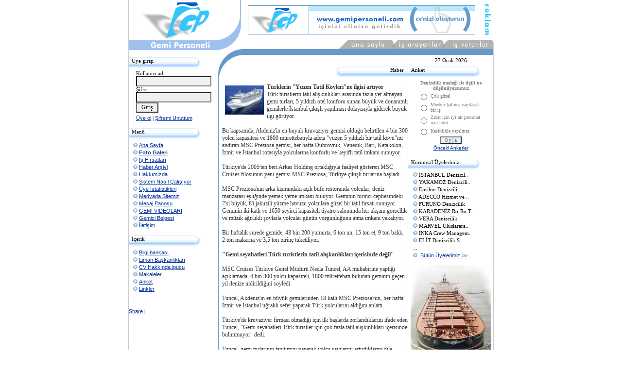

--- FILE ---
content_type: text/html
request_url: http://www.gemipersoneli.com/haberler/5623/turklerin-yuzen-tatil-koylerine-ilgisi-artiyor
body_size: 7988
content:

<script type="text/javascript" src="flowplayer.min.js"></script>
   <link rel="stylesheet" href="skin/skin.css">
   <meta http-equiv="Content-Type" content="text/html; charset=iso-8859-9" />


<title>Gemipersoneli - Haberler - Türklerin ''Yüzen Tatil Köyleri''ne ilgisi artıyor</title>


<!DOCTYPE HTML PUBLIC "-//W3C//DTD HTML 4.0 Transitional//EN">
<html>
<head>


<meta name="google-site-verification" content="IE3ppLGZTHP_nWAPtbWSuuKXtbyi5B4ClnqX8OAUr1U" />
<meta http-equiv="content-type" content="text/html; charset=windows-1254">
<meta http-equiv="Content-Language" content="tr">
<meta http-equiv="keywords" content="Gemici, Kaptan, Başmakinist, Zabit, Gemi Personeli, iş arama">
<meta http-equiv="description" content="Gemi Personeli Danışmanlık">
<link rel="shortcut icon" HREF="https://www.gemipersoneli.com/gp.ico">
<style>
font.mini {
	font-size: 10px; font-family: verdana; color: gray
}
font.main {
	font-size: 12px; font-family: verdana; color: #363636
}
.form {
background-color: f0f0f0; font-family: verdana; font-size: 9pt; color:black
}
td {
font-size: 11px; color: black; font-family: "verdana"
}
a:link {
color: 003399; font-family: verdana, arial; text-decoration: underline
}
a:visited {
color: 003399; font-family: verdana, arial; text-decoration: underline
}
a:hover {
color: gray; font-family: verdana, arial; text-decoration: none
}
BODY
{
scrollbar-face-color: #D8E2E7;
scrollbar-shadow-color: #D8E2E7;
scrollbar-highlight-color: #FFFFFF;
scrollbar-3dlight-color: #96AABD;
scrollbar-darkshadow-color: #96AABD;
scrollbar-track-color: white;
scrollbar-arrow-color: #0B5EC4;
}
</style>
</head>
<script language="JavaScript1.2">
<!--

/*Contractable Headers script- By Website Abstraction
(www.wsabstract.com)
Over 200+ free JavaScripts here!
*/
var head="display:''"
function doit(header){
var head=header.style
if (head.display=="none")
head.display=""
else
head.display="none"
}
//-->
</script>

<SCRIPT LANGUAGE="JavaScript">
<!-- Begin
function checkChoice(field, i) {
if (i == 0) { // "All" checkbox selected.
if (field[0].checked == true) {
for (i = 1; i < field.length; i++)
field[i].checked = false;
   }
}
else  {  // A checkbox other than "Any" selected.
if (field[i].checked == true) {
field[0].checked = false;
      }
   }
}
//  End -->
</script>

<script language="javascript">
var win = null;
function NewWindow(mypage,myname,w,h,scroll){
LeftPosition = (screen.width) ? (screen.width-w)/2 : 0;
TopPosition = (screen.height) ? (screen.height-h)/2 : 0;
settings =
'height='+h+',width='+w+',top='+TopPosition+',left='+LeftPosition+',scrollbars='+scroll+','
win = window.open(mypage,myname,settings)
}
</script>
<style>
<!--
#glowtext{
filter:glow(color=FF0000,strength=3);
width:50%;
}
-->
</style>

<script language="JavaScript1.2">

function glowit(which){
if (document.all.glowtext[which].filters[0].strength==3)
document.all.glowtext[which].filters[0].strength=2
else
document.all.glowtext[which].filters[0].strength=3
}

function glowit2(which){
if (document.all.glowtext.filters[0].strength==3)
document.all.glowtext.filters[0].strength=2
else
document.all.glowtext.filters[0].strength=3
}

function startglowing(){
if (document.all.glowtext&&glowtext.length){
for (i=0;i<glowtext.length;i++)
eval('setInterval("glowit('+i+')",150)')
}
else if (glowtext)
setInterval("glowit2(0)",150)
}

if (document.all)
window.onload=startglowing
</script>
<title>Gemipersoneli.com</title>


<body topmargin="0" leftmargin="0" bgcolor="white">



<table align="center" width="752" cellpadding="0" cellspacing="0" border="0">


<!--<tr>
<td colspan="5"><a href="/reklamYonlendir.asp" target="_blank"><img src="/images/denizcilikkursu.jpg" width=752 height=76 border=1></a></td>
</tr>
<tr>
<td colspan="4"><hr/></td>
</tr>-->


<tr>
<td width="1" bgcolor="CCCCCC"></td>
<td width="171"><a href="/"><img src="/images/logo.gif" width=171 height=101 border=0></a></td>
<td width="61"><img src="/images/logosag.gif" width=61 height=101 border=0></td>
<td height="101" width="520" bgcolor="white">

<map name="vermenuk-1x1">
<area shape=rect coords="229,3,315,18" href="/kurumsal.asp">
<area shape=rect coords="124,3,214,19" href="/kisisel.asp">
<area shape=rect coords="21,3,108,18" href="/default.asp">
<area shape=rect coords="0,0,320,19"></map>

<table width="520" cellpadding="0" cellspacing="0" border="0">
<tr>

<td width="495" height="82" align="center">
<!--<object classid="clsid:D27CDB6E-AE6D-11cf-96B8-444553540000" codebase="http://active.macromedia.com/flash4/cabs/swflash.cab#version=4,0,0,0" id="name" width="468" height="60"><param name="movie" value="/ERYETİS3.swf"><param name="quality" value="high"><param name="wmode" value="transparent"><embed name="name" src="/ERYETİS3.swf" quality="high" wmode="transparent" width="468" height="60" type="application/x-shockwave-flash" pluginspage="http://www.macromedia.com/shockwave/download/index.cgi?P1_Prod_Version=ShockwaveFlash"></embed></object>-->
<!--<a href="/reklamYonlendir.asp" target="_blank"><img src="/images/denizcilikkursu.jpg" width=468 height=60 border=1></a>-->
<a href="https://www.gemipersoneli.com/girisbilgileri.asp?aks=yeni_kayit_form"><img src="https://www.gemipersoneli.com/images/gpyenibanner.gif" border="0"></a>


</td>
<td width="25" align="center"><a href="https://www.gemipersoneli.com/reklam.asp"><img src="/images/reklamyazi.gif" width=14 height=63 border=0 alt="Gemipersoneli.com - Reklam"></a></td>
</tr>
<tr>
<td height="19" align="right" colspan="2">
<img src="/images/menusilik.gif" width=320 height=19 border=0 usemap="#vermenuk-1x1"></td>
</tr>
</table>

</td>
</tr>
</table>

<table align="center" width="752" cellpadding="0" cellspacing="0" border="0"><tr>

<td width="1" bgcolor="CCCCCC"></td>
<td width="184" bgcolor="white" valign="top">

<img src="/images/logoalt.gif" width=184 height=2 border=0><div style="margin-top:10"></div>


<center>
<div id="google_translate_element"></div><script type="text/javascript">
function googleTranslateElementInit() {
  new google.translate.TranslateElement({pageLanguage: 'tr', layout: google.translate.TranslateElement.InlineLayout.SIMPLE}, 'google_translate_element');
}
</script><script type="text/javascript" src="//translate.google.com/translate_a/element.js?cb=googleTranslateElementInit"></script>
        
</center>

<table width="149" cellpadding="0" cellspacing="0">
<tr>
<td valign="top" width="135" background="/images/tabbek.gif" height="29">
<div style="margin-left:6;margin-top:6">
Üye girişi</div>
</td>
<td width="14"><img src="/images/tabsag.gif" width=14 height=29 border=0></td>
</tr>
</table>

<table width="155" align="center">
<form method="post" action="/teklogin.asp?nereye=uyeana.asp">
<tr>
<td>
Kullanıcı adı:<br>
<input type="text" name="kullaniciadi" class="form">
Şifre: <br>
<input type="password" name="sifre" class="form"> 
<input type="submit" value=" Giriş " class="form">
<div style="margin-top:5"></div>
<a href="/tekuyeol.asp">Üye ol</a> | <a href="/unuttum.asp">Şifremi Unuttum</a>
</td>
</tr>
</form>
</table>

<!--yeni tasarım burdan başlıyor, sağda menüler var-->

<div style="margin-top:4"></div>
<table width="100%" cellpadding="0" cellspacing="0">
<tr>
<td bgcolor="CCCCCC"></td>
</tr>
</table>
<div style="margin-top:3px"></div>

<table width="149" cellpadding="0" cellspacing="0">
<tr>
<td valign="top" width="135" background="/images/tabbek.gif" height="29">
<div style="margin-left:6;margin-top:6">
Menü</div>
</td>
<td width="14"><img src="/images/tabsag.gif" width=14 height=29 border=0></td>
</tr>
</table>

<font style="font-size:11px">
<div style="margin-left:9;margin-top:5">
<img src=/images/ok2.gif width=9 height=10 border=0> <a href="/default.asp">Ana Sayfa</a><div style="margin-top:3"></div>
<img src=/images/okanim.gif width=9 height=10 border=0> <a href="/fotoGaleri"><strong>Foto Galeri</strong></a><div style="margin-top:3"></div>
<img src=/images/ok2.gif width=9 height=10 border=0> <a href="/ilanlar.asp">İş Fırsatları</a><div style="margin-top:3"></div>
<img src=/images/ok2.gif width=9 height=10 border=0> <a href="/haberler.asp">Haber Arşivi</a><div style="margin-top:3"></div>
<img src=/images/ok2.gif width=9 height=10 border=0> <a href="/gphak.asp">Hakkımızda</a><div style="margin-top:3"></div>
<img src=/images/ok2.gif width=9 height=10 border=0> <a href="/sistnas.asp">Sistem Nasıl Çalışıyor</a><div style="margin-top:3"></div>
<img src=/images/ok2.gif width=9 height=10 border=0> <a href="/istatistiklerana.asp">Üye İstatistikleri</a><div style="margin-top:3"></div>
<img src=/images/ok2.gif width=9 height=10 border=0> <a href="/basindan.asp">Medyada Sitemiz</a><div style="margin-top:3"></div>
<img src=/images/okanim.gif width=9 height=10 border=0> <a href="/mesajp.asp">Mesaj Panosu</a><div style="margin-top:3"></div>
<img src=/images/okanim.gif width=9 height=10 border=0> <a href="/video.asp">GEMİ VİDEOLARI</a><div style="margin-top:3"></div>
<img src=/images/okanim.gif width=9 height=10 border=0> <a href="/Gemiadamicuzdani.asp">Gemici Belgesi</a><div style="margin-top:3"></div>
<img src=/images/ok2.gif width=9 height=10 border=0> <a href="/hizmet.asp">İletişim</a><div style="margin-top:3"></div>

</font>
</div>
<div style="margin-top:7"></div>

<div style="margin-top:4"></div>
<table width="100%" cellpadding="0" cellspacing="0">
<tr>
<td bgcolor="CCCCCC"></td>
</tr>
</table>
<div style="margin-top:3px"></div>

<table width="149" cellpadding="0" cellspacing="0">
<tr>
<td valign="top" width="135" background="/images/tabbek.gif" height="29">
<div style="margin-left:6;margin-top:6">
İçerik</div>
</td>
<td width="14"><img src="/images/tabsag.gif" width=14 height=29 border=0></td>
</tr>
</table>

<font style="font-size:11px">
<div style="margin-left:9;margin-top:5">
<img src=/images/ok2.gif width=9 height=10 border=0> <a href="/bilgibank">Bilgi bankası</a><div style="margin-top:3"></div>
<img src=/images/ok2.gif width=9 height=10 border=0> <a href="/limanb.asp">Liman Başkanlıkları</a><div style="margin-top:3"></div>
<img src=/images/ok2.gif width=9 height=10 border=0> <a href="/ipucu.asp">CV Hakkında ipucu</a><div style="margin-top:3"></div>
<img src=/images/ok2.gif width=9 height=10 border=0> <a href="/makaleler.asp">Makaleler</a><div style="margin-top:3"></div>
<img src=/images/ok2.gif width=9 height=10 border=0> <a href="/anketbak.asp">Anket</a><div style="margin-top:3"></div>
<img src=/images/ok2.gif width=9 height=10 border=0> <a href="/linkler.asp">Linkler</a><div style="margin-top:3"></div>
</font>
</div>
<div style="margin-top:7"></div>
<!--yeni tasarım burdan bitiyor, sağda menüler var-->

<div style="margin-top:4"></div>
<table width="100%" cellpadding="0" cellspacing="0">
<tr>
<td bgcolor="CCCCCC"></td>
</tr>
</table>
<div style="margin-top:3px"></div>

<br/><br/><!-- AddThis Button BEGIN -->
<div class="addthis_toolbox addthis_default_style ">
<a href="http://www.addthis.com/bookmark.php?v=250&amp;username=gemipersoneli" class="addthis_button_compact">Share</a>
<span class="addthis_separator">|</span>
<a class="addthis_button_preferred_1"></a>
<a class="addthis_button_preferred_2"></a>
<a class="addthis_button_preferred_3"></a>
<a class="addthis_button_preferred_4"></a>
</div>
<script type="text/javascript">var addthis_config = {"data_track_clickback":true};</script>
<script type="text/javascript" src="http://s7.addthis.com/js/250/addthis_widget.js#username=gemipersoneli"></script>
<!-- AddThis Button END -->




</td>

<td width="1" bgcolor="6699CC" valign="top">
<img src="/images/icsolust0.gif" width=1 height=31 border=0><img src="/images/icsolust01.gif" width=1 height=33 border=0>
</td>

<td width="565" valign="top">

<table width="565" cellpadding="0" cellspacing="0" border="0">
<tr>
<td width="33"><img src="/images/icsolust.gif" width=33 height=31 border=0></td>
<td width="18"><img src="/images/icsolust2.gif" width=18 height=31 border=0></td>

<td width="338" height="31" valign="top">
<table width="338" cellpadding="0" cellspacing="0" border="0">
<tr><td height="12" bgcolor="6699CC"></td></tr>
<tr><td height="19" align="right"></td></tr>
</table>
</td>

<td valign="top" width="1" bgcolor="CCCCCC">
<table width="1" cellpadding="0" cellspacing="0" border="0">
<tr><td height="12" bgcolor="6699CC"></td></tr>
<tr><td></td></tr></table></td>

<td width="175" valign="top">
<table width="175" cellpadding="0" cellspacing="0" border="0">
<tr><td height="12" bgcolor="6699CC"></td></tr>
<tr><td></td></tr></table>
<div style="margin-top:5"></div>
<center>
27 Ocak 2026
</center>
</td>
</tr>

<tr>
<td width="33"><img src="/images/icsolust1.gif" width=13 height=33 border=0></td>
<td width="18"></td>
<td width="338" height="33" valign="top" align="right">

<table width="149" cellpadding="0" cellspacing="0">
<tr>
<td width="14"><img src="/images/tabsol.gif" width=14 height=29 border=0></td>
<td align="right" valign="top" width="135" background="/images/tabbek.gif" height="29">
<div style="margin-right:8;margin-top:6">
Haber</div>
</td>
</tr>
</table>
</td>
<td width="1" bgcolor="CCCCCC"></td>
<td width="175" valign="top">

<table width="149" cellpadding="0" cellspacing="0">
<tr>
<td valign="top" width="135" background="/images/tabbek.gif" height="29">
<div style="margin-left:6;margin-top:6">
Anket</div>
</td>
<td width="14"><img src="/images/tabsag.gif" width=14 height=29 border=0></td>
</tr>
</table>

</td>
</tr>
</table>


<table width="565" cellpadding="0" cellspacing="0" border="0">
<tr>
<td width="390" height="31" valign="top">

<div style="margin-left:7;margin-top:7">




<meta property="og:title" content="Gemi Personeli"/>
<meta property="og:url" content="https://www.gemipersoneli.com"/>
<meta property="og:site_name" content="Gemi Personeli"/>
<meta property="og:description" content="Gemi Personeli"/>
<meta property="og:image" itemprop="image" content="https://www.gemipersoneli.com/haberresim/Cruise031011.jpg"/>
<meta property="og:locale" content="tr_TR" />

<meta property="og:type" content="article" />

<link itemprop="thumbnailUrl" href="https://www.gemipersoneli.com/haberresim/Cruise031011.jpg">

<span itemprop="thumbnail" itemscope itemtype="http://schema.org/ImageObject">
<link itemprop="url" href="https://www.gemipersoneli.com/haberresim/Cruise031011.jpg">
</span>
<img src="/haberresim/Cruise031011.jpg" width=80 height=60 align="left" vspace="4" hspace="6" border=0 alt="">
<div style="margin-top:4"></div>
<font class="main">
<b>Türklerin ''Yüzen Tatil Köyleri''ne ilgisi artıyor</b><br>
Türk turistlerin tatil alışkınlıkları arasında fazla yer almayan gemi turları, 5 yıldızlı otel konforu sunan büyük ve donanımlı gemilerle İstanbul çıkışlı yapılması dolayısıyla giderek büyük ilgi görüyor.<br>
<br>
Bu kapsamda, Akdeniz'in en büyük kruvaziyer gemisi olduğu belirtilen 4 bin 300 yolcu kapasitesi ve 1800 mürettebatıyla adeta "yüzen 5 yıldızlı bir tatil köyü"nü andıran MSC Preziosa gemisi, her hafta Dubrovnik, Venedik, Bari, Katakolon, İzmir ve İstanbul rotasıyla yolcularına konforlu ve keyifli tatil imkanı sunuyor.<br>
<br>
Türkiye'de 2005'ten beri Arkas Holding ortaklığıyla faaliyet gösteren MSC Cruises filosunun yeni gemisi MSC Preziosa, Türkiye çıkışlı turlarına başladı.<br>
<br>
MSC Preziosa'nın arka kısmındaki açık büfe restoranda yolcular, deniz manzarası eşliğinde yemek yeme imkanı buluyor. Geminin birinci cephesindeki 2'si büyük, 8'i jakuzili yüzme havuzu yolculara güzel bir tatil fırsatı sunuyor. Geminin iki katlı ve 1650 seyirci kapasiteli tiyatro salonunda her akşam görsellik ve müzik ağırlıklı şovlarla yolcular günün yorgunluğunu atma imkanı yakalıyor.<br>
<br>
Bir haftalık sürede gemide, 43 bin 200 yumurta, 6 ton un, 15 ton et, 9 ton balık, 2 ton makarna ve 3,5 ton pirinç tüketiliyor.<br>
<br>
<b>"Gemi seyahatleri Türk turistlerin tatil alışkanlıkları içerisinde değil"</b><br>
<br>
MSC Cruises Türkiye Genel Müdürü Necla Tuncel, AA muhabirine yaptığı açıklamada, 4 bin 300 yolcu kapasiteli, 1800 mürettebatı bulunan geminin geçen yıl denize indirildiğini söyledi.<br>
<br>
Tuncel, Akdeniz'in en büyük gemilerinden 18 katlı MSC Preziosa'nın, her hafta İzmir ve İstanbul uğraklı sefer yaparak Türk yolcularını aldığını anlattı.<br>
<br>
Türkiye'de kruvaziyer firması olmadığı için ilk başlarda zorlandıklarını ifade eden Tuncel, "Gemi seyahatleri Türk turistler için çok fazla tatil alışkınlıkları içerisinde bulunmuyor" dedi.<br>
<br>
Tuncel, gemi turlarının tanıtımını yaparak yolcu sayılarını artırdıklarını dile getirerek, 9 sene önce bir yılda 1500 yolcuya ulaşabildiklerini kaydetti.<br>
<br>
Geçen sene 23 bin 500 Türk yolcuya ulaştıklarını, bu yıl ise 25 bin yolcu hedeflediklerini söyleyen Tuncel, giderek yolcu sayılarının artığını bildirdi.<br>
<br>
Tuncel, yolcu sayılarının ağırlıklı olarak tatil döneminde yükseldiğini ancak kış aylarında da gemilerle tatil yapılabileceğini vurguladı.<br>
<br>
Karayipler, Kanarya Adaları gibi bölgelere giden gemilerle 12 ay tatil yapılabileceğini dile getiren Tuncel, şöyle devam etti:<br>
<br>
"Yıllar önce bu kadar gemi yokken, gemi az, talep çoktu. Dolayısıyla fiyatlar yüksekti. Çok fazla sayıda ve gemilerin daha da büyüyerek yapılması, yolcu açısından çok büyük avantaj oluşturuyor. Bu sene nisan ve mayıs en düşük fiyatlarımız kişi başı vergiler dahil 549 avroydu. Seçtiğiniz kabine bağlı olarak bu rakam 549 ile 800 avro arasında. En yüksek sezonda da 799 ile 1200 avro arası gibi. Temmuz-ağustos en yüksek sezon ama diğer aylarda fiyatlar bir hayli düşüyor. İçerdiği hizmetleri, tam pansiyon, her akşam şovlar, geminin içindeki havuzu, fitness centeri, bunların hepsinin ücretin içinde olduğunu düşündüğünüzde ve kıyasladığımızda belki birçok turdan daha da ekonomik olabiliyor."<br>
<br>
<b>"Gemide Türkçe hizmetler de var"</b><br>
<br>
Tuncel, geminin maliyetinin 600 milyon avro olduğunu, güzel bir tasarımla rahat, keyifli ve konforlu bir yolculuk yapılabilmesi için her şeyin düşünüldüğünü anlatarak, "Yüzen 5 yıldızlı bir tatil köyünde bulabileceğiz her şeyi buluyorsunuz. İlave olarak da her sabah başka bir ülkede uyanıyorsunuz. Bunu normal bir otelde yapamazsınız. Bu gemi bir haftada 4 ülkeyi geziyor. Her hafta ring sefer yapıyor" diye konuştu.<br>
<br>
Gemide Türkçe hizmetlerin de olduğunu aktaran Tuncel, Amerika ve Avrupa'da uzun yıllardır yerleşmiş olan gemi seyahatlerinin, artık Türkiye'de de tatilcilerin ve gezi severlerin planlarında yer aldığını bildirdi.<br>
<br>
Her gün başka limanda uyanarak, hem dinlenmek hem de farklı ülke ve şehirler görmek isteyenlere gemi seyahatlerinin pek çok alternatif sunduğunu kaydeden Tuncel, yolcuların rahatlığı ve keyifli bir seyahat geçirmeleri amacıyla diğer gemilerde olmayan birçok Türkçe hizmeti verdiklerini ifade etti.<br>
<br>
Tuncel, Türkçe rehber eşliğinde turlar, gemide çeşitli alanlarda hizmet veren Türk personel, Türkçe menü, günlük Türkçe program, Türk televizyon kanalları, Türk kahvaltı tabağı, Türk kahvesi, tavla gibi ayrıcalıklı hizmetler sunduklarını belirterek, 333 metre uzunluğundaki ve 68 metre yüksekliğindeki MSC Preziosa'da yer alan 1600 kişilik Platinum Tiyatrosu'nda yolcuların her akşam farklı bir şov izleyebildiğini sözlerine ekledi.<br>
<br>

<br>

<br>
<b>Kaynak:</b> <a href="http://haberciniz.biz/turklerin-yuzen-tatil-koylerine-ilgisi-artiyor-2964011h.htm" target="_blank">Haberciniz.biz</a>
<br>Eklenme tarihi: 24.06.2014<br/><br/>
<script src="https://connect.facebook.net/tr_TR/all.js#xfbml=1"></script><fb:like href="https://www.gemipersoneli.com/haber/5623" show_faces="false" width="250" font="segoe ui"></fb:like><br/>
</font>
<br/><br/><!-- AddThis Button BEGIN -->
<div class="addthis_toolbox addthis_default_style ">
<a href="http://www.addthis.com/bookmark.php?v=250&amp;username=gemipersoneli" class="addthis_button_compact">Share</a>
<span class="addthis_separator">|</span>
<a class="addthis_button_preferred_1"></a>
<a class="addthis_button_preferred_2"></a>
<a class="addthis_button_preferred_3"></a>
<a class="addthis_button_preferred_4"></a>
</div>
<script type="text/javascript">var addthis_config = {"data_track_clickback":true};</script>
<script type="text/javascript" src="http://s7.addthis.com/js/250/addthis_widget.js#username=gemipersoneli"></script>
<!-- AddThis Button END -->
</center>


<div style="margin-top:5"></div>

<br><br>
<div align="left">
<table border="2" cellspacing="2" cellpadding="2" align="CENTER" valign="MIDDLE">
</table><br/><br/><font size="2" face="arial">

<div align="center"><strong>YORUMLARINIZ</strong></div><br><br>
<center>
<br/><br/>
<a name="h"></a>



<table cellpadding="4">
<center><strong>Aşağıdaki bölüme haber ile ilgili yorumlarınızı yazabilirsiniz</strong></center>
<br><br>

<form action="?Islem=Gonder" method="post" name="frmIletisim" id="frmIletisim">
<textarea id="638sac" name="638sac" rows="3" cols="4" style="display:none;"></textarea>
<input type="hidden" name="gKid" value="">
<input type="hidden" name="fKid" value="">
<tr>
<td>Adınız Soyadınız:</td>
<td><input type="text" name="yazan" class="form" value=""></td>
</tr>
<tr>
<td>Başlık:</td>
<td><input type="text" name="baslik" class="form" value=""></td>
</tr>
<tr>
<td>YORUMUNUZ:</td>
<td><textarea class="form" name="metin" rows="9" cols="32"></textarea></td>
</tr>
<tr>
<td></td>
<td><input type="submit" value="Gönder" class="form"></td>
</tr>
</form>
</table>
</center>

</div>

</td>
<td width="1" bgcolor="CCCCCC"></td>
<td width="175" valign="top">

<table align="center" width="140" cellpadding="0" cellspacing="0" border="0">
<form method=post action="/anketbak.asp?anket_id=56">
<tr>
<td valign="top">
	<font class="mini">
	
	<center><b>Denizcilik mesleği ile ilgili ne düşünüyorsunuz</b></center>
</font>

	<table border=0>
	
		<tr>
		
		<td width="">
		<input type="radio" name="sec_id" value="253">
		</td>
		

		<td>
		<font class="mini">Çok güzel</font></TD>
		
		</TR>
		
		<tr>
		
		<td width="">
		<input type="radio" name="sec_id" value="254">
		</td>
		

		<td>
		<font class="mini">Mecbur kalınca yapılacak bir iş</font></TD>
		
		</TR>
		
		<tr>
		
		<td width="">
		<input type="radio" name="sec_id" value="255">
		</td>
		

		<td>
		<font class="mini">Zabit için iyi alt personel için kötü</font></TD>
		
		</TR>
		
		<tr>
		
		<td width="">
		<input type="radio" name="sec_id" value="256">
		</td>
		

		<td>
		<font class="mini">Kesinlikle yapılmaz</font></TD>
		
		</TR>
		
 </table>
	<center>
	
<input type=submit value=" O y l a " style="background-color: f0f0f0; font-family: verdana; font-size: 7pt; color:#3874AE"><br>
	
	<div style="margin-top:2"></div>
	<font class="mini"><a href="/anketbak.asp">Önceki Anketler</a></font>
	</center>
	<div style="margin-top:5"></div>
 </td>
</tr>
 </form>
</table>
<div style="margin-top:4"></div>
<table width="100%" cellpadding="0" cellspacing="0">
<tr>
<td bgcolor="CCCCCC"></td>
</tr>
</table>
<div style="margin-top:3px"></div>

<table width="149" cellpadding="0" cellspacing="0">
<tr>
<td valign="top" width="135" background="/images/tabbek.gif" height="29">
<div style="margin-left:6;margin-top:6">
Kurumsal Üyelerimiz</div>
</td>
<td width="14"><img src="/images/tabsag.gif" width=14 height=29 border=0></td>
</tr>
</table>

<table width="98%">
<tr>
<tD bgcolor="white">
<div style="margin-left:7">
<img src=/images/ok2.gif width=9 height=10 border=0>&nbsp;İSTANBUL Denizcil..
<div style="margin-top:3"></div>
<img src=/images/ok2.gif width=9 height=10 border=0>&nbsp;YAKAMOZ Denizcili..
<div style="margin-top:3"></div>
<img src=/images/ok2.gif width=9 height=10 border=0>&nbsp;Epsilon Denizcili..
<div style="margin-top:3"></div>
<img src=/images/ok2.gif width=9 height=10 border=0>&nbsp;ADECCO Hizmet ve ..
<div style="margin-top:3"></div>
<img src=/images/ok2.gif width=9 height=10 border=0>&nbsp;FURUNO Denizcilik
<div style="margin-top:3"></div>
<img src=/images/ok2.gif width=9 height=10 border=0>&nbsp;KARADENİZ Ro-Ro T..
<div style="margin-top:3"></div>
<img src=/images/ok2.gif width=9 height=10 border=0>&nbsp;VERA Denizcilik
<div style="margin-top:3"></div>
<img src=/images/ok2.gif width=9 height=10 border=0>&nbsp;MARVEL Uluslarara..
<div style="margin-top:3"></div>
<img src=/images/ok2.gif width=9 height=10 border=0>&nbsp;INKA Crew Managem..
<div style="margin-top:3"></div>
<img src=/images/ok2.gif width=9 height=10 border=0>&nbsp;ELİT Denizcilik S..
<div style="margin-top:3"></div>

...
</div>
</td>
</tr>
<tr><td><div style="margin-left:7px;"><img src=/images/okanim.gif width=9 height=10 border=0> &nbsp;<a href="/gpref.asp">Bütün Üyelerimiz >></a><div style="margin-top:3"></div></td></tr>
</table>

<div style="margin-top:4"></div>
<table width="100%" cellpadding="0" cellspacing="0">
<tr>
<td bgcolor="CCCCCC"></td>
</tr>
</table>
<div style="margin-top:3px"></div>
<center><img src="/images/gemi4.jpg" width=166 height=208 border=0 alt=""></center>
<div style="margin-top:5"></div>


<div style="margin-top:4"></div>
<table width="100%" cellpadding="0" cellspacing="0">
<tr>
<td bgcolor="CCCCCC"></td>
</tr>
</table>
<div style="margin-top:3px"></div>




<br><br>
</td>
</tr>
</table>

</td>
<td width="1" bgcolor="CCCCCC"></td>
</tr>
</table>



<table align="center" width="752" cellpadding="0" cellspacing="0" border="0">
<tr>
<td height="1" colspan="5" bgcolor="CCCCCC"></td>
</tr>
<tr>
<td width="1" bgcolor="CCCCCC"></td>
<td width="184" bgcolor="white" align="center">www.gemipersoneli.com</td>
<td width="1" bgcolor="6699CC"></td>
<td width="565" height="20" bgcolor="">&nbsp; &copy; Gemipersoneli.com - Tüm Hakları Saklıdır. &nbsp;<a href="/kullanim.asp">Kullanım Şartları</a> &nbsp;<a href="/gizlilik.asp">Gizlilik Prensipleri</a> &nbsp;<a href="/hizmet.asp">İletişim</a></td>
<td width="1" bgcolor="CCCCCC"></td>
</tr>
<tr>
<td height="1" colspan="5" bgcolor="CCCCCC"></td>
</tr>
</table>
<br>

<!--<img src="sayac.asp" width=0 height=0 border=0>-->
<script type="text/javascript">
var gaJsHost = (("https:" == document.location.protocol) ? "https://ssl." : "http://www.");
document.write(unescape("%3Cscript src='" + gaJsHost + "google-analytics.com/ga.js' type='text/javascript'%3E%3C/script%3E"));
</script>
<script type="text/javascript">
try {
var pageTracker = _gat._getTracker("UA-12490295-1");
pageTracker._trackPageview();
} catch(err) {}</script>
<script defer src="https://static.cloudflareinsights.com/beacon.min.js/vcd15cbe7772f49c399c6a5babf22c1241717689176015" integrity="sha512-ZpsOmlRQV6y907TI0dKBHq9Md29nnaEIPlkf84rnaERnq6zvWvPUqr2ft8M1aS28oN72PdrCzSjY4U6VaAw1EQ==" data-cf-beacon='{"version":"2024.11.0","token":"63358a45597548b2a857b4c05275e27b","r":1,"server_timing":{"name":{"cfCacheStatus":true,"cfEdge":true,"cfExtPri":true,"cfL4":true,"cfOrigin":true,"cfSpeedBrain":true},"location_startswith":null}}' crossorigin="anonymous"></script>
</body>
</html>


--- FILE ---
content_type: text/html
request_url: http://www.gemipersoneli.com/haberler/5623/flowplayer.min.js
body_size: 7643
content:

<script type="text/javascript" src="flowplayer.min.js"></script>
   <link rel="stylesheet" href="skin/skin.css">
   <meta http-equiv="Content-Type" content="text/html; charset=iso-8859-9" />


<title>Gemipersoneli - Haberler - Türklerin ''Yüzen Tatil Köyleri''ne ilgisi artıyor</title>


<!DOCTYPE HTML PUBLIC "-//W3C//DTD HTML 4.0 Transitional//EN">
<html>
<head>


<meta name="google-site-verification" content="IE3ppLGZTHP_nWAPtbWSuuKXtbyi5B4ClnqX8OAUr1U" />
<meta http-equiv="content-type" content="text/html; charset=windows-1254">
<meta http-equiv="Content-Language" content="tr">
<meta http-equiv="keywords" content="Gemici, Kaptan, Başmakinist, Zabit, Gemi Personeli, iş arama">
<meta http-equiv="description" content="Gemi Personeli Danışmanlık">
<link rel="shortcut icon" HREF="https://www.gemipersoneli.com/gp.ico">
<style>
font.mini {
	font-size: 10px; font-family: verdana; color: gray
}
font.main {
	font-size: 12px; font-family: verdana; color: #363636
}
.form {
background-color: f0f0f0; font-family: verdana; font-size: 9pt; color:black
}
td {
font-size: 11px; color: black; font-family: "verdana"
}
a:link {
color: 003399; font-family: verdana, arial; text-decoration: underline
}
a:visited {
color: 003399; font-family: verdana, arial; text-decoration: underline
}
a:hover {
color: gray; font-family: verdana, arial; text-decoration: none
}
BODY
{
scrollbar-face-color: #D8E2E7;
scrollbar-shadow-color: #D8E2E7;
scrollbar-highlight-color: #FFFFFF;
scrollbar-3dlight-color: #96AABD;
scrollbar-darkshadow-color: #96AABD;
scrollbar-track-color: white;
scrollbar-arrow-color: #0B5EC4;
}
</style>
</head>
<script language="JavaScript1.2">
<!--

/*Contractable Headers script- By Website Abstraction
(www.wsabstract.com)
Over 200+ free JavaScripts here!
*/
var head="display:''"
function doit(header){
var head=header.style
if (head.display=="none")
head.display=""
else
head.display="none"
}
//-->
</script>

<SCRIPT LANGUAGE="JavaScript">
<!-- Begin
function checkChoice(field, i) {
if (i == 0) { // "All" checkbox selected.
if (field[0].checked == true) {
for (i = 1; i < field.length; i++)
field[i].checked = false;
   }
}
else  {  // A checkbox other than "Any" selected.
if (field[i].checked == true) {
field[0].checked = false;
      }
   }
}
//  End -->
</script>

<script language="javascript">
var win = null;
function NewWindow(mypage,myname,w,h,scroll){
LeftPosition = (screen.width) ? (screen.width-w)/2 : 0;
TopPosition = (screen.height) ? (screen.height-h)/2 : 0;
settings =
'height='+h+',width='+w+',top='+TopPosition+',left='+LeftPosition+',scrollbars='+scroll+','
win = window.open(mypage,myname,settings)
}
</script>
<style>
<!--
#glowtext{
filter:glow(color=FF0000,strength=3);
width:50%;
}
-->
</style>

<script language="JavaScript1.2">

function glowit(which){
if (document.all.glowtext[which].filters[0].strength==3)
document.all.glowtext[which].filters[0].strength=2
else
document.all.glowtext[which].filters[0].strength=3
}

function glowit2(which){
if (document.all.glowtext.filters[0].strength==3)
document.all.glowtext.filters[0].strength=2
else
document.all.glowtext.filters[0].strength=3
}

function startglowing(){
if (document.all.glowtext&&glowtext.length){
for (i=0;i<glowtext.length;i++)
eval('setInterval("glowit('+i+')",150)')
}
else if (glowtext)
setInterval("glowit2(0)",150)
}

if (document.all)
window.onload=startglowing
</script>
<title>Gemipersoneli.com</title>


<body topmargin="0" leftmargin="0" bgcolor="white">



<table align="center" width="752" cellpadding="0" cellspacing="0" border="0">


<!--<tr>
<td colspan="5"><a href="/reklamYonlendir.asp" target="_blank"><img src="/images/denizcilikkursu.jpg" width=752 height=76 border=1></a></td>
</tr>
<tr>
<td colspan="4"><hr/></td>
</tr>-->


<tr>
<td width="1" bgcolor="CCCCCC"></td>
<td width="171"><a href="/"><img src="/images/logo.gif" width=171 height=101 border=0></a></td>
<td width="61"><img src="/images/logosag.gif" width=61 height=101 border=0></td>
<td height="101" width="520" bgcolor="white">

<map name="vermenuk-1x1">
<area shape=rect coords="229,3,315,18" href="/kurumsal.asp">
<area shape=rect coords="124,3,214,19" href="/kisisel.asp">
<area shape=rect coords="21,3,108,18" href="/default.asp">
<area shape=rect coords="0,0,320,19"></map>

<table width="520" cellpadding="0" cellspacing="0" border="0">
<tr>

<td width="495" height="82" align="center">
<!--<object classid="clsid:D27CDB6E-AE6D-11cf-96B8-444553540000" codebase="http://active.macromedia.com/flash4/cabs/swflash.cab#version=4,0,0,0" id="name" width="468" height="60"><param name="movie" value="/ERYETİS3.swf"><param name="quality" value="high"><param name="wmode" value="transparent"><embed name="name" src="/ERYETİS3.swf" quality="high" wmode="transparent" width="468" height="60" type="application/x-shockwave-flash" pluginspage="http://www.macromedia.com/shockwave/download/index.cgi?P1_Prod_Version=ShockwaveFlash"></embed></object>-->
<!--<a href="/reklamYonlendir.asp" target="_blank"><img src="/images/denizcilikkursu.jpg" width=468 height=60 border=1></a>-->
<a href="https://www.gemipersoneli.com/girisbilgileri.asp?aks=yeni_kayit_form"><img src="https://www.gemipersoneli.com/images/gpyenibanner.gif" border="0"></a>


</td>
<td width="25" align="center"><a href="https://www.gemipersoneli.com/reklam.asp"><img src="/images/reklamyazi.gif" width=14 height=63 border=0 alt="Gemipersoneli.com - Reklam"></a></td>
</tr>
<tr>
<td height="19" align="right" colspan="2">
<img src="/images/menusilik.gif" width=320 height=19 border=0 usemap="#vermenuk-1x1"></td>
</tr>
</table>

</td>
</tr>
</table>

<table align="center" width="752" cellpadding="0" cellspacing="0" border="0"><tr>

<td width="1" bgcolor="CCCCCC"></td>
<td width="184" bgcolor="white" valign="top">

<img src="/images/logoalt.gif" width=184 height=2 border=0><div style="margin-top:10"></div>


<center>
<div id="google_translate_element"></div><script type="text/javascript">
function googleTranslateElementInit() {
  new google.translate.TranslateElement({pageLanguage: 'tr', layout: google.translate.TranslateElement.InlineLayout.SIMPLE}, 'google_translate_element');
}
</script><script type="text/javascript" src="//translate.google.com/translate_a/element.js?cb=googleTranslateElementInit"></script>
        
</center>

<table width="149" cellpadding="0" cellspacing="0">
<tr>
<td valign="top" width="135" background="/images/tabbek.gif" height="29">
<div style="margin-left:6;margin-top:6">
Üye girişi</div>
</td>
<td width="14"><img src="/images/tabsag.gif" width=14 height=29 border=0></td>
</tr>
</table>

<table width="155" align="center">
<form method="post" action="/teklogin.asp?nereye=uyeana.asp">
<tr>
<td>
Kullanıcı adı:<br>
<input type="text" name="kullaniciadi" class="form">
Şifre: <br>
<input type="password" name="sifre" class="form"> 
<input type="submit" value=" Giriş " class="form">
<div style="margin-top:5"></div>
<a href="/tekuyeol.asp">Üye ol</a> | <a href="/unuttum.asp">Şifremi Unuttum</a>
</td>
</tr>
</form>
</table>

<!--yeni tasarım burdan başlıyor, sağda menüler var-->

<div style="margin-top:4"></div>
<table width="100%" cellpadding="0" cellspacing="0">
<tr>
<td bgcolor="CCCCCC"></td>
</tr>
</table>
<div style="margin-top:3px"></div>

<table width="149" cellpadding="0" cellspacing="0">
<tr>
<td valign="top" width="135" background="/images/tabbek.gif" height="29">
<div style="margin-left:6;margin-top:6">
Menü</div>
</td>
<td width="14"><img src="/images/tabsag.gif" width=14 height=29 border=0></td>
</tr>
</table>

<font style="font-size:11px">
<div style="margin-left:9;margin-top:5">
<img src=/images/ok2.gif width=9 height=10 border=0> <a href="/default.asp">Ana Sayfa</a><div style="margin-top:3"></div>
<img src=/images/okanim.gif width=9 height=10 border=0> <a href="/fotoGaleri"><strong>Foto Galeri</strong></a><div style="margin-top:3"></div>
<img src=/images/ok2.gif width=9 height=10 border=0> <a href="/ilanlar.asp">İş Fırsatları</a><div style="margin-top:3"></div>
<img src=/images/ok2.gif width=9 height=10 border=0> <a href="/haberler.asp">Haber Arşivi</a><div style="margin-top:3"></div>
<img src=/images/ok2.gif width=9 height=10 border=0> <a href="/gphak.asp">Hakkımızda</a><div style="margin-top:3"></div>
<img src=/images/ok2.gif width=9 height=10 border=0> <a href="/sistnas.asp">Sistem Nasıl Çalışıyor</a><div style="margin-top:3"></div>
<img src=/images/ok2.gif width=9 height=10 border=0> <a href="/istatistiklerana.asp">Üye İstatistikleri</a><div style="margin-top:3"></div>
<img src=/images/ok2.gif width=9 height=10 border=0> <a href="/basindan.asp">Medyada Sitemiz</a><div style="margin-top:3"></div>
<img src=/images/okanim.gif width=9 height=10 border=0> <a href="/mesajp.asp">Mesaj Panosu</a><div style="margin-top:3"></div>
<img src=/images/okanim.gif width=9 height=10 border=0> <a href="/video.asp">GEMİ VİDEOLARI</a><div style="margin-top:3"></div>
<img src=/images/okanim.gif width=9 height=10 border=0> <a href="/Gemiadamicuzdani.asp">Gemici Belgesi</a><div style="margin-top:3"></div>
<img src=/images/ok2.gif width=9 height=10 border=0> <a href="/hizmet.asp">İletişim</a><div style="margin-top:3"></div>

</font>
</div>
<div style="margin-top:7"></div>

<div style="margin-top:4"></div>
<table width="100%" cellpadding="0" cellspacing="0">
<tr>
<td bgcolor="CCCCCC"></td>
</tr>
</table>
<div style="margin-top:3px"></div>

<table width="149" cellpadding="0" cellspacing="0">
<tr>
<td valign="top" width="135" background="/images/tabbek.gif" height="29">
<div style="margin-left:6;margin-top:6">
İçerik</div>
</td>
<td width="14"><img src="/images/tabsag.gif" width=14 height=29 border=0></td>
</tr>
</table>

<font style="font-size:11px">
<div style="margin-left:9;margin-top:5">
<img src=/images/ok2.gif width=9 height=10 border=0> <a href="/bilgibank">Bilgi bankası</a><div style="margin-top:3"></div>
<img src=/images/ok2.gif width=9 height=10 border=0> <a href="/limanb.asp">Liman Başkanlıkları</a><div style="margin-top:3"></div>
<img src=/images/ok2.gif width=9 height=10 border=0> <a href="/ipucu.asp">CV Hakkında ipucu</a><div style="margin-top:3"></div>
<img src=/images/ok2.gif width=9 height=10 border=0> <a href="/makaleler.asp">Makaleler</a><div style="margin-top:3"></div>
<img src=/images/ok2.gif width=9 height=10 border=0> <a href="/anketbak.asp">Anket</a><div style="margin-top:3"></div>
<img src=/images/ok2.gif width=9 height=10 border=0> <a href="/linkler.asp">Linkler</a><div style="margin-top:3"></div>
</font>
</div>
<div style="margin-top:7"></div>
<!--yeni tasarım burdan bitiyor, sağda menüler var-->

<div style="margin-top:4"></div>
<table width="100%" cellpadding="0" cellspacing="0">
<tr>
<td bgcolor="CCCCCC"></td>
</tr>
</table>
<div style="margin-top:3px"></div>

<br/><br/><!-- AddThis Button BEGIN -->
<div class="addthis_toolbox addthis_default_style ">
<a href="http://www.addthis.com/bookmark.php?v=250&amp;username=gemipersoneli" class="addthis_button_compact">Share</a>
<span class="addthis_separator">|</span>
<a class="addthis_button_preferred_1"></a>
<a class="addthis_button_preferred_2"></a>
<a class="addthis_button_preferred_3"></a>
<a class="addthis_button_preferred_4"></a>
</div>
<script type="text/javascript">var addthis_config = {"data_track_clickback":true};</script>
<script type="text/javascript" src="http://s7.addthis.com/js/250/addthis_widget.js#username=gemipersoneli"></script>
<!-- AddThis Button END -->




</td>

<td width="1" bgcolor="6699CC" valign="top">
<img src="/images/icsolust0.gif" width=1 height=31 border=0><img src="/images/icsolust01.gif" width=1 height=33 border=0>
</td>

<td width="565" valign="top">

<table width="565" cellpadding="0" cellspacing="0" border="0">
<tr>
<td width="33"><img src="/images/icsolust.gif" width=33 height=31 border=0></td>
<td width="18"><img src="/images/icsolust2.gif" width=18 height=31 border=0></td>

<td width="338" height="31" valign="top">
<table width="338" cellpadding="0" cellspacing="0" border="0">
<tr><td height="12" bgcolor="6699CC"></td></tr>
<tr><td height="19" align="right"></td></tr>
</table>
</td>

<td valign="top" width="1" bgcolor="CCCCCC">
<table width="1" cellpadding="0" cellspacing="0" border="0">
<tr><td height="12" bgcolor="6699CC"></td></tr>
<tr><td></td></tr></table></td>

<td width="175" valign="top">
<table width="175" cellpadding="0" cellspacing="0" border="0">
<tr><td height="12" bgcolor="6699CC"></td></tr>
<tr><td></td></tr></table>
<div style="margin-top:5"></div>
<center>
27 Ocak 2026
</center>
</td>
</tr>

<tr>
<td width="33"><img src="/images/icsolust1.gif" width=13 height=33 border=0></td>
<td width="18"></td>
<td width="338" height="33" valign="top" align="right">

<table width="149" cellpadding="0" cellspacing="0">
<tr>
<td width="14"><img src="/images/tabsol.gif" width=14 height=29 border=0></td>
<td align="right" valign="top" width="135" background="/images/tabbek.gif" height="29">
<div style="margin-right:8;margin-top:6">
Haber</div>
</td>
</tr>
</table>
</td>
<td width="1" bgcolor="CCCCCC"></td>
<td width="175" valign="top">

<table width="149" cellpadding="0" cellspacing="0">
<tr>
<td valign="top" width="135" background="/images/tabbek.gif" height="29">
<div style="margin-left:6;margin-top:6">
Anket</div>
</td>
<td width="14"><img src="/images/tabsag.gif" width=14 height=29 border=0></td>
</tr>
</table>

</td>
</tr>
</table>


<table width="565" cellpadding="0" cellspacing="0" border="0">
<tr>
<td width="390" height="31" valign="top">

<div style="margin-left:7;margin-top:7">




<meta property="og:title" content="Gemi Personeli"/>
<meta property="og:url" content="https://www.gemipersoneli.com"/>
<meta property="og:site_name" content="Gemi Personeli"/>
<meta property="og:description" content="Gemi Personeli"/>
<meta property="og:image" itemprop="image" content="https://www.gemipersoneli.com/haberresim/Cruise031011.jpg"/>
<meta property="og:locale" content="tr_TR" />

<meta property="og:type" content="article" />

<link itemprop="thumbnailUrl" href="https://www.gemipersoneli.com/haberresim/Cruise031011.jpg">

<span itemprop="thumbnail" itemscope itemtype="http://schema.org/ImageObject">
<link itemprop="url" href="https://www.gemipersoneli.com/haberresim/Cruise031011.jpg">
</span>
<img src="/haberresim/Cruise031011.jpg" width=80 height=60 align="left" vspace="4" hspace="6" border=0 alt="">
<div style="margin-top:4"></div>
<font class="main">
<b>Türklerin ''Yüzen Tatil Köyleri''ne ilgisi artıyor</b><br>
Türk turistlerin tatil alışkınlıkları arasında fazla yer almayan gemi turları, 5 yıldızlı otel konforu sunan büyük ve donanımlı gemilerle İstanbul çıkışlı yapılması dolayısıyla giderek büyük ilgi görüyor.<br>
<br>
Bu kapsamda, Akdeniz'in en büyük kruvaziyer gemisi olduğu belirtilen 4 bin 300 yolcu kapasitesi ve 1800 mürettebatıyla adeta "yüzen 5 yıldızlı bir tatil köyü"nü andıran MSC Preziosa gemisi, her hafta Dubrovnik, Venedik, Bari, Katakolon, İzmir ve İstanbul rotasıyla yolcularına konforlu ve keyifli tatil imkanı sunuyor.<br>
<br>
Türkiye'de 2005'ten beri Arkas Holding ortaklığıyla faaliyet gösteren MSC Cruises filosunun yeni gemisi MSC Preziosa, Türkiye çıkışlı turlarına başladı.<br>
<br>
MSC Preziosa'nın arka kısmındaki açık büfe restoranda yolcular, deniz manzarası eşliğinde yemek yeme imkanı buluyor. Geminin birinci cephesindeki 2'si büyük, 8'i jakuzili yüzme havuzu yolculara güzel bir tatil fırsatı sunuyor. Geminin iki katlı ve 1650 seyirci kapasiteli tiyatro salonunda her akşam görsellik ve müzik ağırlıklı şovlarla yolcular günün yorgunluğunu atma imkanı yakalıyor.<br>
<br>
Bir haftalık sürede gemide, 43 bin 200 yumurta, 6 ton un, 15 ton et, 9 ton balık, 2 ton makarna ve 3,5 ton pirinç tüketiliyor.<br>
<br>
<b>"Gemi seyahatleri Türk turistlerin tatil alışkanlıkları içerisinde değil"</b><br>
<br>
MSC Cruises Türkiye Genel Müdürü Necla Tuncel, AA muhabirine yaptığı açıklamada, 4 bin 300 yolcu kapasiteli, 1800 mürettebatı bulunan geminin geçen yıl denize indirildiğini söyledi.<br>
<br>
Tuncel, Akdeniz'in en büyük gemilerinden 18 katlı MSC Preziosa'nın, her hafta İzmir ve İstanbul uğraklı sefer yaparak Türk yolcularını aldığını anlattı.<br>
<br>
Türkiye'de kruvaziyer firması olmadığı için ilk başlarda zorlandıklarını ifade eden Tuncel, "Gemi seyahatleri Türk turistler için çok fazla tatil alışkınlıkları içerisinde bulunmuyor" dedi.<br>
<br>
Tuncel, gemi turlarının tanıtımını yaparak yolcu sayılarını artırdıklarını dile getirerek, 9 sene önce bir yılda 1500 yolcuya ulaşabildiklerini kaydetti.<br>
<br>
Geçen sene 23 bin 500 Türk yolcuya ulaştıklarını, bu yıl ise 25 bin yolcu hedeflediklerini söyleyen Tuncel, giderek yolcu sayılarının artığını bildirdi.<br>
<br>
Tuncel, yolcu sayılarının ağırlıklı olarak tatil döneminde yükseldiğini ancak kış aylarında da gemilerle tatil yapılabileceğini vurguladı.<br>
<br>
Karayipler, Kanarya Adaları gibi bölgelere giden gemilerle 12 ay tatil yapılabileceğini dile getiren Tuncel, şöyle devam etti:<br>
<br>
"Yıllar önce bu kadar gemi yokken, gemi az, talep çoktu. Dolayısıyla fiyatlar yüksekti. Çok fazla sayıda ve gemilerin daha da büyüyerek yapılması, yolcu açısından çok büyük avantaj oluşturuyor. Bu sene nisan ve mayıs en düşük fiyatlarımız kişi başı vergiler dahil 549 avroydu. Seçtiğiniz kabine bağlı olarak bu rakam 549 ile 800 avro arasında. En yüksek sezonda da 799 ile 1200 avro arası gibi. Temmuz-ağustos en yüksek sezon ama diğer aylarda fiyatlar bir hayli düşüyor. İçerdiği hizmetleri, tam pansiyon, her akşam şovlar, geminin içindeki havuzu, fitness centeri, bunların hepsinin ücretin içinde olduğunu düşündüğünüzde ve kıyasladığımızda belki birçok turdan daha da ekonomik olabiliyor."<br>
<br>
<b>"Gemide Türkçe hizmetler de var"</b><br>
<br>
Tuncel, geminin maliyetinin 600 milyon avro olduğunu, güzel bir tasarımla rahat, keyifli ve konforlu bir yolculuk yapılabilmesi için her şeyin düşünüldüğünü anlatarak, "Yüzen 5 yıldızlı bir tatil köyünde bulabileceğiz her şeyi buluyorsunuz. İlave olarak da her sabah başka bir ülkede uyanıyorsunuz. Bunu normal bir otelde yapamazsınız. Bu gemi bir haftada 4 ülkeyi geziyor. Her hafta ring sefer yapıyor" diye konuştu.<br>
<br>
Gemide Türkçe hizmetlerin de olduğunu aktaran Tuncel, Amerika ve Avrupa'da uzun yıllardır yerleşmiş olan gemi seyahatlerinin, artık Türkiye'de de tatilcilerin ve gezi severlerin planlarında yer aldığını bildirdi.<br>
<br>
Her gün başka limanda uyanarak, hem dinlenmek hem de farklı ülke ve şehirler görmek isteyenlere gemi seyahatlerinin pek çok alternatif sunduğunu kaydeden Tuncel, yolcuların rahatlığı ve keyifli bir seyahat geçirmeleri amacıyla diğer gemilerde olmayan birçok Türkçe hizmeti verdiklerini ifade etti.<br>
<br>
Tuncel, Türkçe rehber eşliğinde turlar, gemide çeşitli alanlarda hizmet veren Türk personel, Türkçe menü, günlük Türkçe program, Türk televizyon kanalları, Türk kahvaltı tabağı, Türk kahvesi, tavla gibi ayrıcalıklı hizmetler sunduklarını belirterek, 333 metre uzunluğundaki ve 68 metre yüksekliğindeki MSC Preziosa'da yer alan 1600 kişilik Platinum Tiyatrosu'nda yolcuların her akşam farklı bir şov izleyebildiğini sözlerine ekledi.<br>
<br>

<br>

<br>
<b>Kaynak:</b> <a href="http://haberciniz.biz/turklerin-yuzen-tatil-koylerine-ilgisi-artiyor-2964011h.htm" target="_blank">Haberciniz.biz</a>
<br>Eklenme tarihi: 24.06.2014<br/><br/>
<script src="https://connect.facebook.net/tr_TR/all.js#xfbml=1"></script><fb:like href="https://www.gemipersoneli.com/haber/5623" show_faces="false" width="250" font="segoe ui"></fb:like><br/>
</font>
<br/><br/><!-- AddThis Button BEGIN -->
<div class="addthis_toolbox addthis_default_style ">
<a href="http://www.addthis.com/bookmark.php?v=250&amp;username=gemipersoneli" class="addthis_button_compact">Share</a>
<span class="addthis_separator">|</span>
<a class="addthis_button_preferred_1"></a>
<a class="addthis_button_preferred_2"></a>
<a class="addthis_button_preferred_3"></a>
<a class="addthis_button_preferred_4"></a>
</div>
<script type="text/javascript">var addthis_config = {"data_track_clickback":true};</script>
<script type="text/javascript" src="http://s7.addthis.com/js/250/addthis_widget.js#username=gemipersoneli"></script>
<!-- AddThis Button END -->
</center>


<div style="margin-top:5"></div>

<br><br>
<div align="left">
<table border="2" cellspacing="2" cellpadding="2" align="CENTER" valign="MIDDLE">
</table><br/><br/><font size="2" face="arial">

<div align="center"><strong>YORUMLARINIZ</strong></div><br><br>
<center>
<br/><br/>
<a name="h"></a>



<table cellpadding="4">
<center><strong>Aşağıdaki bölüme haber ile ilgili yorumlarınızı yazabilirsiniz</strong></center>
<br><br>

<form action="?Islem=Gonder" method="post" name="frmIletisim" id="frmIletisim">
<textarea id="638sac" name="638sac" rows="3" cols="4" style="display:none;"></textarea>
<input type="hidden" name="gKid" value="">
<input type="hidden" name="fKid" value="">
<tr>
<td>Adınız Soyadınız:</td>
<td><input type="text" name="yazan" class="form" value=""></td>
</tr>
<tr>
<td>Başlık:</td>
<td><input type="text" name="baslik" class="form" value=""></td>
</tr>
<tr>
<td>YORUMUNUZ:</td>
<td><textarea class="form" name="metin" rows="9" cols="32"></textarea></td>
</tr>
<tr>
<td></td>
<td><input type="submit" value="Gönder" class="form"></td>
</tr>
</form>
</table>
</center>

</div>

</td>
<td width="1" bgcolor="CCCCCC"></td>
<td width="175" valign="top">

<table align="center" width="140" cellpadding="0" cellspacing="0" border="0">
<form method=post action="/anketbak.asp?anket_id=56">
<tr>
<td valign="top">
	<font class="mini">
	
	<center><b>Denizcilik mesleği ile ilgili ne düşünüyorsunuz</b></center>
</font>

	<table border=0>
	
		<tr>
		
		<td width="">
		<input type="radio" name="sec_id" value="253">
		</td>
		

		<td>
		<font class="mini">Çok güzel</font></TD>
		
		</TR>
		
		<tr>
		
		<td width="">
		<input type="radio" name="sec_id" value="254">
		</td>
		

		<td>
		<font class="mini">Mecbur kalınca yapılacak bir iş</font></TD>
		
		</TR>
		
		<tr>
		
		<td width="">
		<input type="radio" name="sec_id" value="255">
		</td>
		

		<td>
		<font class="mini">Zabit için iyi alt personel için kötü</font></TD>
		
		</TR>
		
		<tr>
		
		<td width="">
		<input type="radio" name="sec_id" value="256">
		</td>
		

		<td>
		<font class="mini">Kesinlikle yapılmaz</font></TD>
		
		</TR>
		
 </table>
	<center>
	
<input type=submit value=" O y l a " style="background-color: f0f0f0; font-family: verdana; font-size: 7pt; color:#3874AE"><br>
	
	<div style="margin-top:2"></div>
	<font class="mini"><a href="/anketbak.asp">Önceki Anketler</a></font>
	</center>
	<div style="margin-top:5"></div>
 </td>
</tr>
 </form>
</table>
<div style="margin-top:4"></div>
<table width="100%" cellpadding="0" cellspacing="0">
<tr>
<td bgcolor="CCCCCC"></td>
</tr>
</table>
<div style="margin-top:3px"></div>

<table width="149" cellpadding="0" cellspacing="0">
<tr>
<td valign="top" width="135" background="/images/tabbek.gif" height="29">
<div style="margin-left:6;margin-top:6">
Kurumsal Üyelerimiz</div>
</td>
<td width="14"><img src="/images/tabsag.gif" width=14 height=29 border=0></td>
</tr>
</table>

<table width="98%">
<tr>
<tD bgcolor="white">
<div style="margin-left:7">
<img src=/images/ok2.gif width=9 height=10 border=0>&nbsp;EDITH Yatçılık
<div style="margin-top:3"></div>
<img src=/images/ok2.gif width=9 height=10 border=0>&nbsp;BABAYLON Hotel
<div style="margin-top:3"></div>
<img src=/images/ok2.gif width=9 height=10 border=0>&nbsp;PLUTO Dalış Merk.
<div style="margin-top:3"></div>
<img src=/images/ok2.gif width=9 height=10 border=0>&nbsp;V.SHIPS Inc. Turk..
<div style="margin-top:3"></div>
<img src=/images/ok2.gif width=9 height=10 border=0>&nbsp;NOSA Den. Loj. It..
<div style="margin-top:3"></div>
<img src=/images/ok2.gif width=9 height=10 border=0>&nbsp;NOVA Gemi Acentel..
<div style="margin-top:3"></div>
<img src=/images/ok2.gif width=9 height=10 border=0>&nbsp;FURKAN Denizcilik
<div style="margin-top:3"></div>
<img src=/images/ok2.gif width=9 height=10 border=0>&nbsp;ASYELKEN Gemi Ace..
<div style="margin-top:3"></div>
<img src=/images/ok2.gif width=9 height=10 border=0>&nbsp;CREWMEDITERRENIAN..
<div style="margin-top:3"></div>
<img src=/images/ok2.gif width=9 height=10 border=0>&nbsp;KDE Marine
<div style="margin-top:3"></div>

...
</div>
</td>
</tr>
<tr><td><div style="margin-left:7px;"><img src=/images/okanim.gif width=9 height=10 border=0> &nbsp;<a href="/gpref.asp">Bütün Üyelerimiz >></a><div style="margin-top:3"></div></td></tr>
</table>

<div style="margin-top:4"></div>
<table width="100%" cellpadding="0" cellspacing="0">
<tr>
<td bgcolor="CCCCCC"></td>
</tr>
</table>
<div style="margin-top:3px"></div>
<center><img src="/images/gemi4.jpg" width=166 height=208 border=0 alt=""></center>
<div style="margin-top:5"></div>


<div style="margin-top:4"></div>
<table width="100%" cellpadding="0" cellspacing="0">
<tr>
<td bgcolor="CCCCCC"></td>
</tr>
</table>
<div style="margin-top:3px"></div>




<br><br>
</td>
</tr>
</table>

</td>
<td width="1" bgcolor="CCCCCC"></td>
</tr>
</table>



<table align="center" width="752" cellpadding="0" cellspacing="0" border="0">
<tr>
<td height="1" colspan="5" bgcolor="CCCCCC"></td>
</tr>
<tr>
<td width="1" bgcolor="CCCCCC"></td>
<td width="184" bgcolor="white" align="center">www.gemipersoneli.com</td>
<td width="1" bgcolor="6699CC"></td>
<td width="565" height="20" bgcolor="">&nbsp; &copy; Gemipersoneli.com - Tüm Hakları Saklıdır. &nbsp;<a href="/kullanim.asp">Kullanım Şartları</a> &nbsp;<a href="/gizlilik.asp">Gizlilik Prensipleri</a> &nbsp;<a href="/hizmet.asp">İletişim</a></td>
<td width="1" bgcolor="CCCCCC"></td>
</tr>
<tr>
<td height="1" colspan="5" bgcolor="CCCCCC"></td>
</tr>
</table>
<br>

<!--<img src="sayac.asp" width=0 height=0 border=0>-->
<script type="text/javascript">
var gaJsHost = (("https:" == document.location.protocol) ? "https://ssl." : "http://www.");
document.write(unescape("%3Cscript src='" + gaJsHost + "google-analytics.com/ga.js' type='text/javascript'%3E%3C/script%3E"));
</script>
<script type="text/javascript">
try {
var pageTracker = _gat._getTracker("UA-12490295-1");
pageTracker._trackPageview();
} catch(err) {}</script>
</body>
</html>


--- FILE ---
content_type: text/html
request_url: http://www.gemipersoneli.com/haberler/5623/skin/skin.css
body_size: 866
content:

<script type="text/javascript" src="/Scripts/flowplayer-3.1.4.min.js"></script>

<script type="text/javascript">
function frmIletisimKontrol()
{
	if (document.getElementById("yazan").value == "")
	{
		alert("Lütfen adınız soyadınız kısmını doldurunuz. (Ad ve Soyadınızı yazmak istemiyorsanız bu bölüme kendinizi tanımlayan bir şey yazabilirsiniz)")
		document.getElementById("yazan").focus();
		return false;
	}
	//else if (! isValidEmail(document.getElementById("email").value))
	//{
	//	alert("Lütfen geçerli bir e-posta adresi yazınız.")
	//	document.getElementById("email").focus();
	//	return false;
	//}
	else if (document.getElementById("Baslik").value == "")
	{
		alert("Lütfen başlık yazınız.")
		document.getElementById("Baslik").focus();
		return false;
	}
	else if (document.getElementById("metin").value == "")
	{
		alert("Lütfen yorumunuzu yazınız.")
		document.getElementById("metin").focus();
		return false;
	}
	return true;
}
function isValidEmail(email, required) {
	if (required==undefined) {   // if not specified, assume it's required
		required=true;
	}
	if (email==null) {
		if (required) {
			return false;
		}
		return true;
	}
	if (email.length==0) {  
		if (required) {
			return false;
		}
		return true;
	}
	if (! allValidChars(email)) {  // check to make sure all characters are valid
		return false;
	}
	if (email.indexOf("@") < 1) { //  must contain @, and it must not be the first character
		return false;
	} else if (email.lastIndexOf(".") <= email.indexOf("@")) {  // last dot must be after the @
		return false;
	} else if (email.indexOf("@") == email.length) {  // @ must not be the last character
		return false;
	} else if (email.indexOf("..") >=0) { // two periods in a row is not valid
	return false;
	} else if (email.indexOf(".") == email.length) {  // . must not be the last character
	return false;
	}
	return true;
}

function allValidChars(email) {
  var parsed = true;
  var validchars = "abcdefghijklmnopqrstuvwxyz0123456789@.-_";
  for (var i=0; i < email.length; i++) {
	var letter = email.charAt(i).toLowerCase();
	if (validchars.indexOf(letter) != -1)
	  continue;
	parsed = false;
	break;
  }
  return parsed;
}
</script>
